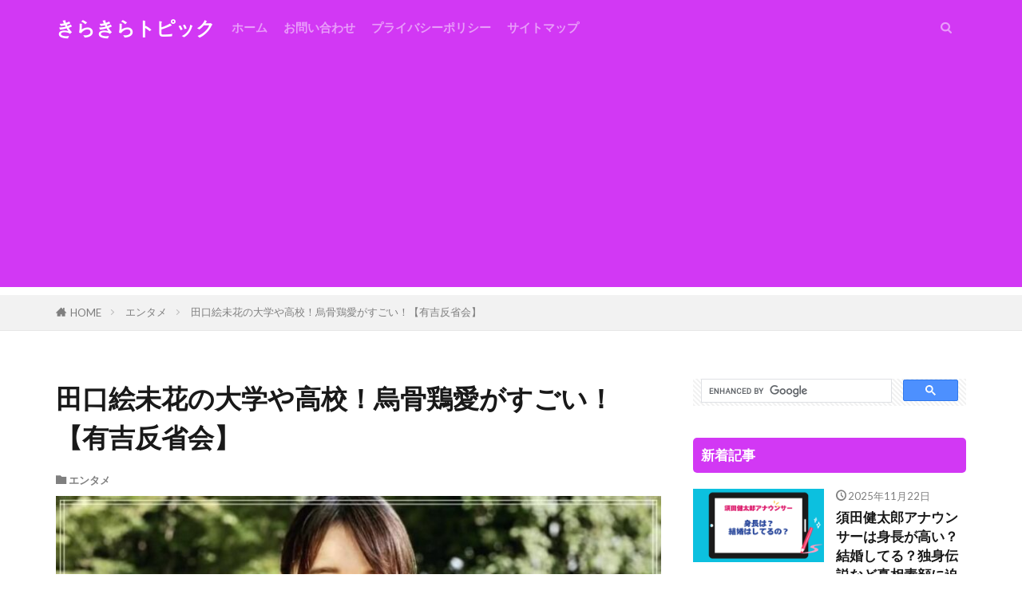

--- FILE ---
content_type: text/html; charset=UTF-8
request_url: https://kisaranfs.com/taguchiemika-daigaku
body_size: 19217
content:

<!DOCTYPE html>

<html lang="ja" prefix="og: http://ogp.me/ns#" class="t-html 
t-middle t-middle-pc">

<head prefix="og: http://ogp.me/ns# fb: http://ogp.me/ns/fb# article: http://ogp.me/ns/article#">
<meta charset="UTF-8">
<title>田口絵未花の大学や高校！烏骨鶏愛がすごすぎる！【有吉反省会】</title>
<meta name='robots' content='max-image-preview:large' />
	<style>img:is([sizes="auto" i], [sizes^="auto," i]) { contain-intrinsic-size: 3000px 1500px }</style>
	<!-- kisaranfs.com is managing ads with Advanced Ads 2.0.14 – https://wpadvancedads.com/ --><script id="kisar-ready">
			window.advanced_ads_ready=function(e,a){a=a||"complete";var d=function(e){return"interactive"===a?"loading"!==e:"complete"===e};d(document.readyState)?e():document.addEventListener("readystatechange",(function(a){d(a.target.readyState)&&e()}),{once:"interactive"===a})},window.advanced_ads_ready_queue=window.advanced_ads_ready_queue||[];		</script>
		<link rel='stylesheet' id='dashicons-css' href='https://kisaranfs.com/wp-includes/css/dashicons.min.css?ver=6.7.4' type='text/css' media='all' />
<link rel='stylesheet' id='thickbox-css' href='https://kisaranfs.com/wp-includes/js/thickbox/thickbox.css?ver=6.7.4' type='text/css' media='all' />
<link rel='stylesheet' id='wp-block-library-css' href='https://kisaranfs.com/wp-includes/css/dist/block-library/style.min.css?ver=6.7.4' type='text/css' media='all' />
<style id='classic-theme-styles-inline-css' type='text/css'>
/*! This file is auto-generated */
.wp-block-button__link{color:#fff;background-color:#32373c;border-radius:9999px;box-shadow:none;text-decoration:none;padding:calc(.667em + 2px) calc(1.333em + 2px);font-size:1.125em}.wp-block-file__button{background:#32373c;color:#fff;text-decoration:none}
</style>
<style id='global-styles-inline-css' type='text/css'>
:root{--wp--preset--aspect-ratio--square: 1;--wp--preset--aspect-ratio--4-3: 4/3;--wp--preset--aspect-ratio--3-4: 3/4;--wp--preset--aspect-ratio--3-2: 3/2;--wp--preset--aspect-ratio--2-3: 2/3;--wp--preset--aspect-ratio--16-9: 16/9;--wp--preset--aspect-ratio--9-16: 9/16;--wp--preset--color--black: #000000;--wp--preset--color--cyan-bluish-gray: #abb8c3;--wp--preset--color--white: #ffffff;--wp--preset--color--pale-pink: #f78da7;--wp--preset--color--vivid-red: #cf2e2e;--wp--preset--color--luminous-vivid-orange: #ff6900;--wp--preset--color--luminous-vivid-amber: #fcb900;--wp--preset--color--light-green-cyan: #7bdcb5;--wp--preset--color--vivid-green-cyan: #00d084;--wp--preset--color--pale-cyan-blue: #8ed1fc;--wp--preset--color--vivid-cyan-blue: #0693e3;--wp--preset--color--vivid-purple: #9b51e0;--wp--preset--gradient--vivid-cyan-blue-to-vivid-purple: linear-gradient(135deg,rgba(6,147,227,1) 0%,rgb(155,81,224) 100%);--wp--preset--gradient--light-green-cyan-to-vivid-green-cyan: linear-gradient(135deg,rgb(122,220,180) 0%,rgb(0,208,130) 100%);--wp--preset--gradient--luminous-vivid-amber-to-luminous-vivid-orange: linear-gradient(135deg,rgba(252,185,0,1) 0%,rgba(255,105,0,1) 100%);--wp--preset--gradient--luminous-vivid-orange-to-vivid-red: linear-gradient(135deg,rgba(255,105,0,1) 0%,rgb(207,46,46) 100%);--wp--preset--gradient--very-light-gray-to-cyan-bluish-gray: linear-gradient(135deg,rgb(238,238,238) 0%,rgb(169,184,195) 100%);--wp--preset--gradient--cool-to-warm-spectrum: linear-gradient(135deg,rgb(74,234,220) 0%,rgb(151,120,209) 20%,rgb(207,42,186) 40%,rgb(238,44,130) 60%,rgb(251,105,98) 80%,rgb(254,248,76) 100%);--wp--preset--gradient--blush-light-purple: linear-gradient(135deg,rgb(255,206,236) 0%,rgb(152,150,240) 100%);--wp--preset--gradient--blush-bordeaux: linear-gradient(135deg,rgb(254,205,165) 0%,rgb(254,45,45) 50%,rgb(107,0,62) 100%);--wp--preset--gradient--luminous-dusk: linear-gradient(135deg,rgb(255,203,112) 0%,rgb(199,81,192) 50%,rgb(65,88,208) 100%);--wp--preset--gradient--pale-ocean: linear-gradient(135deg,rgb(255,245,203) 0%,rgb(182,227,212) 50%,rgb(51,167,181) 100%);--wp--preset--gradient--electric-grass: linear-gradient(135deg,rgb(202,248,128) 0%,rgb(113,206,126) 100%);--wp--preset--gradient--midnight: linear-gradient(135deg,rgb(2,3,129) 0%,rgb(40,116,252) 100%);--wp--preset--font-size--small: 13px;--wp--preset--font-size--medium: 20px;--wp--preset--font-size--large: 36px;--wp--preset--font-size--x-large: 42px;--wp--preset--spacing--20: 0.44rem;--wp--preset--spacing--30: 0.67rem;--wp--preset--spacing--40: 1rem;--wp--preset--spacing--50: 1.5rem;--wp--preset--spacing--60: 2.25rem;--wp--preset--spacing--70: 3.38rem;--wp--preset--spacing--80: 5.06rem;--wp--preset--shadow--natural: 6px 6px 9px rgba(0, 0, 0, 0.2);--wp--preset--shadow--deep: 12px 12px 50px rgba(0, 0, 0, 0.4);--wp--preset--shadow--sharp: 6px 6px 0px rgba(0, 0, 0, 0.2);--wp--preset--shadow--outlined: 6px 6px 0px -3px rgba(255, 255, 255, 1), 6px 6px rgba(0, 0, 0, 1);--wp--preset--shadow--crisp: 6px 6px 0px rgba(0, 0, 0, 1);}:where(.is-layout-flex){gap: 0.5em;}:where(.is-layout-grid){gap: 0.5em;}body .is-layout-flex{display: flex;}.is-layout-flex{flex-wrap: wrap;align-items: center;}.is-layout-flex > :is(*, div){margin: 0;}body .is-layout-grid{display: grid;}.is-layout-grid > :is(*, div){margin: 0;}:where(.wp-block-columns.is-layout-flex){gap: 2em;}:where(.wp-block-columns.is-layout-grid){gap: 2em;}:where(.wp-block-post-template.is-layout-flex){gap: 1.25em;}:where(.wp-block-post-template.is-layout-grid){gap: 1.25em;}.has-black-color{color: var(--wp--preset--color--black) !important;}.has-cyan-bluish-gray-color{color: var(--wp--preset--color--cyan-bluish-gray) !important;}.has-white-color{color: var(--wp--preset--color--white) !important;}.has-pale-pink-color{color: var(--wp--preset--color--pale-pink) !important;}.has-vivid-red-color{color: var(--wp--preset--color--vivid-red) !important;}.has-luminous-vivid-orange-color{color: var(--wp--preset--color--luminous-vivid-orange) !important;}.has-luminous-vivid-amber-color{color: var(--wp--preset--color--luminous-vivid-amber) !important;}.has-light-green-cyan-color{color: var(--wp--preset--color--light-green-cyan) !important;}.has-vivid-green-cyan-color{color: var(--wp--preset--color--vivid-green-cyan) !important;}.has-pale-cyan-blue-color{color: var(--wp--preset--color--pale-cyan-blue) !important;}.has-vivid-cyan-blue-color{color: var(--wp--preset--color--vivid-cyan-blue) !important;}.has-vivid-purple-color{color: var(--wp--preset--color--vivid-purple) !important;}.has-black-background-color{background-color: var(--wp--preset--color--black) !important;}.has-cyan-bluish-gray-background-color{background-color: var(--wp--preset--color--cyan-bluish-gray) !important;}.has-white-background-color{background-color: var(--wp--preset--color--white) !important;}.has-pale-pink-background-color{background-color: var(--wp--preset--color--pale-pink) !important;}.has-vivid-red-background-color{background-color: var(--wp--preset--color--vivid-red) !important;}.has-luminous-vivid-orange-background-color{background-color: var(--wp--preset--color--luminous-vivid-orange) !important;}.has-luminous-vivid-amber-background-color{background-color: var(--wp--preset--color--luminous-vivid-amber) !important;}.has-light-green-cyan-background-color{background-color: var(--wp--preset--color--light-green-cyan) !important;}.has-vivid-green-cyan-background-color{background-color: var(--wp--preset--color--vivid-green-cyan) !important;}.has-pale-cyan-blue-background-color{background-color: var(--wp--preset--color--pale-cyan-blue) !important;}.has-vivid-cyan-blue-background-color{background-color: var(--wp--preset--color--vivid-cyan-blue) !important;}.has-vivid-purple-background-color{background-color: var(--wp--preset--color--vivid-purple) !important;}.has-black-border-color{border-color: var(--wp--preset--color--black) !important;}.has-cyan-bluish-gray-border-color{border-color: var(--wp--preset--color--cyan-bluish-gray) !important;}.has-white-border-color{border-color: var(--wp--preset--color--white) !important;}.has-pale-pink-border-color{border-color: var(--wp--preset--color--pale-pink) !important;}.has-vivid-red-border-color{border-color: var(--wp--preset--color--vivid-red) !important;}.has-luminous-vivid-orange-border-color{border-color: var(--wp--preset--color--luminous-vivid-orange) !important;}.has-luminous-vivid-amber-border-color{border-color: var(--wp--preset--color--luminous-vivid-amber) !important;}.has-light-green-cyan-border-color{border-color: var(--wp--preset--color--light-green-cyan) !important;}.has-vivid-green-cyan-border-color{border-color: var(--wp--preset--color--vivid-green-cyan) !important;}.has-pale-cyan-blue-border-color{border-color: var(--wp--preset--color--pale-cyan-blue) !important;}.has-vivid-cyan-blue-border-color{border-color: var(--wp--preset--color--vivid-cyan-blue) !important;}.has-vivid-purple-border-color{border-color: var(--wp--preset--color--vivid-purple) !important;}.has-vivid-cyan-blue-to-vivid-purple-gradient-background{background: var(--wp--preset--gradient--vivid-cyan-blue-to-vivid-purple) !important;}.has-light-green-cyan-to-vivid-green-cyan-gradient-background{background: var(--wp--preset--gradient--light-green-cyan-to-vivid-green-cyan) !important;}.has-luminous-vivid-amber-to-luminous-vivid-orange-gradient-background{background: var(--wp--preset--gradient--luminous-vivid-amber-to-luminous-vivid-orange) !important;}.has-luminous-vivid-orange-to-vivid-red-gradient-background{background: var(--wp--preset--gradient--luminous-vivid-orange-to-vivid-red) !important;}.has-very-light-gray-to-cyan-bluish-gray-gradient-background{background: var(--wp--preset--gradient--very-light-gray-to-cyan-bluish-gray) !important;}.has-cool-to-warm-spectrum-gradient-background{background: var(--wp--preset--gradient--cool-to-warm-spectrum) !important;}.has-blush-light-purple-gradient-background{background: var(--wp--preset--gradient--blush-light-purple) !important;}.has-blush-bordeaux-gradient-background{background: var(--wp--preset--gradient--blush-bordeaux) !important;}.has-luminous-dusk-gradient-background{background: var(--wp--preset--gradient--luminous-dusk) !important;}.has-pale-ocean-gradient-background{background: var(--wp--preset--gradient--pale-ocean) !important;}.has-electric-grass-gradient-background{background: var(--wp--preset--gradient--electric-grass) !important;}.has-midnight-gradient-background{background: var(--wp--preset--gradient--midnight) !important;}.has-small-font-size{font-size: var(--wp--preset--font-size--small) !important;}.has-medium-font-size{font-size: var(--wp--preset--font-size--medium) !important;}.has-large-font-size{font-size: var(--wp--preset--font-size--large) !important;}.has-x-large-font-size{font-size: var(--wp--preset--font-size--x-large) !important;}
:where(.wp-block-post-template.is-layout-flex){gap: 1.25em;}:where(.wp-block-post-template.is-layout-grid){gap: 1.25em;}
:where(.wp-block-columns.is-layout-flex){gap: 2em;}:where(.wp-block-columns.is-layout-grid){gap: 2em;}
:root :where(.wp-block-pullquote){font-size: 1.5em;line-height: 1.6;}
</style>
<link rel='stylesheet' id='ppress-frontend-css' href='https://kisaranfs.com/wp-content/plugins/wp-user-avatar/assets/css/frontend.min.css?ver=4.16.7' type='text/css' media='all' />
<link rel='stylesheet' id='ppress-flatpickr-css' href='https://kisaranfs.com/wp-content/plugins/wp-user-avatar/assets/flatpickr/flatpickr.min.css?ver=4.16.7' type='text/css' media='all' />
<link rel='stylesheet' id='ppress-select2-css' href='https://kisaranfs.com/wp-content/plugins/wp-user-avatar/assets/select2/select2.min.css?ver=6.7.4' type='text/css' media='all' />
<script type="text/javascript" src="https://kisaranfs.com/wp-includes/js/jquery/jquery.min.js?ver=3.7.1" id="jquery-core-js"></script>
<script type="text/javascript" src="https://kisaranfs.com/wp-includes/js/jquery/jquery-migrate.min.js?ver=3.4.1" id="jquery-migrate-js"></script>
<script type="text/javascript" src="https://kisaranfs.com/wp-content/plugins/wp-user-avatar/assets/flatpickr/flatpickr.min.js?ver=4.16.7" id="ppress-flatpickr-js"></script>
<script type="text/javascript" src="https://kisaranfs.com/wp-content/plugins/wp-user-avatar/assets/select2/select2.min.js?ver=4.16.7" id="ppress-select2-js"></script>
<link rel="https://api.w.org/" href="https://kisaranfs.com/wp-json/" /><link rel="alternate" title="JSON" type="application/json" href="https://kisaranfs.com/wp-json/wp/v2/posts/1174" /><link rel="alternate" title="oEmbed (JSON)" type="application/json+oembed" href="https://kisaranfs.com/wp-json/oembed/1.0/embed?url=https%3A%2F%2Fkisaranfs.com%2Ftaguchiemika-daigaku" />
<link rel="alternate" title="oEmbed (XML)" type="text/xml+oembed" href="https://kisaranfs.com/wp-json/oembed/1.0/embed?url=https%3A%2F%2Fkisaranfs.com%2Ftaguchiemika-daigaku&#038;format=xml" />
<link class="css-async" rel href="https://kisaranfs.com/wp-content/themes/the-thor/css/icon.min.css">
<link class="css-async" rel href="https://fonts.googleapis.com/css?family=Lato:100,300,400,700,900">
<link class="css-async" rel href="https://fonts.googleapis.com/css?family=Fjalla+One">
<link class="css-async" rel href="https://fonts.googleapis.com/css?family=Noto+Sans+JP:100,200,300,400,500,600,700,800,900">
<link rel="stylesheet" href="https://kisaranfs.com/wp-content/themes/the-thor/style.min.css">
<link class="css-async" rel href="https://kisaranfs.com/wp-content/themes/the-thor-child/style-user.css?1618717444">
<link rel="manifest" href="https://kisaranfs.com/wp-content/themes/the-thor/js/manifest.json">
<link rel="canonical" href="https://kisaranfs.com/taguchiemika-daigaku" />
<script src="https://ajax.googleapis.com/ajax/libs/jquery/1.12.4/jquery.min.js"></script>
<meta http-equiv="X-UA-Compatible" content="IE=edge">
<meta name="viewport" content="width=device-width, initial-scale=1, viewport-fit=cover"/>
<style>
.widget.widget_nav_menu ul.menu{border-color: rgba(210,56,244,0.15);}.widget.widget_nav_menu ul.menu li{border-color: rgba(210,56,244,0.75);}.widget.widget_nav_menu ul.menu .sub-menu li{border-color: rgba(210,56,244,0.15);}.widget.widget_nav_menu ul.menu .sub-menu li .sub-menu li:first-child{border-color: rgba(210,56,244,0.15);}.widget.widget_nav_menu ul.menu li a:hover{background-color: rgba(210,56,244,0.75);}.widget.widget_nav_menu ul.menu .current-menu-item > a{background-color: rgba(210,56,244,0.75);}.widget.widget_nav_menu ul.menu li .sub-menu li a:before {color:#d238f4;}.widget.widget_nav_menu ul.menu li a{background-color:#d238f4;}.widget.widget_nav_menu ul.menu .sub-menu a:hover{color:#d238f4;}.widget.widget_nav_menu ul.menu .sub-menu .current-menu-item a{color:#d238f4;}.widget.widget_categories ul{border-color: rgba(210,56,244,0.15);}.widget.widget_categories ul li{border-color: rgba(210,56,244,0.75);}.widget.widget_categories ul .children li{border-color: rgba(210,56,244,0.15);}.widget.widget_categories ul .children li .children li:first-child{border-color: rgba(210,56,244,0.15);}.widget.widget_categories ul li a:hover{background-color: rgba(210,56,244,0.75);}.widget.widget_categories ul .current-menu-item > a{background-color: rgba(210,56,244,0.75);}.widget.widget_categories ul li .children li a:before {color:#d238f4;}.widget.widget_categories ul li a{background-color:#d238f4;}.widget.widget_categories ul .children a:hover{color:#d238f4;}.widget.widget_categories ul .children .current-menu-item a{color:#d238f4;}.widgetSearch__input:hover{border-color:#d238f4;}.widgetCatTitle{background-color:#d238f4;}.widgetCatTitle__inner{background-color:#d238f4;}.widgetSearch__submit:hover{background-color:#d238f4;}.widgetProfile__sns{background-color:#d238f4;}.widget.widget_calendar .calendar_wrap tbody a:hover{background-color:#d238f4;}.widget ul li a:hover{color:#d238f4;}.widget.widget_rss .rsswidget:hover{color:#d238f4;}.widget.widget_tag_cloud a:hover{background-color:#d238f4;}.widget select:hover{border-color:#d238f4;}.widgetSearch__checkLabel:hover:after{border-color:#d238f4;}.widgetSearch__check:checked .widgetSearch__checkLabel:before, .widgetSearch__check:checked + .widgetSearch__checkLabel:before{border-color:#d238f4;}.widgetTab__item.current{border-top-color:#d238f4;}.widgetTab__item:hover{border-top-color:#d238f4;}.searchHead__title{background-color:#d238f4;}.searchHead__submit:hover{color:#d238f4;}.menuBtn__close:hover{color:#d238f4;}.menuBtn__link:hover{color:#d238f4;}@media only screen and (min-width: 992px){.menuBtn__link {background-color:#d238f4;}}.t-headerCenter .menuBtn__link:hover{color:#d238f4;}.searchBtn__close:hover{color:#d238f4;}.searchBtn__link:hover{color:#d238f4;}.breadcrumb__item a:hover{color:#d238f4;}.pager__item{color:#d238f4;}.pager__item:hover, .pager__item-current{background-color:#d238f4; color:#fff;}.page-numbers{color:#d238f4;}.page-numbers:hover, .page-numbers.current{background-color:#d238f4; color:#fff;}.pagePager__item{color:#d238f4;}.pagePager__item:hover, .pagePager__item-current{background-color:#d238f4; color:#fff;}.heading a:hover{color:#d238f4;}.eyecatch__cat{background-color:#d238f4;}.the__category{background-color:#d238f4;}.dateList__item a:hover{color:#d238f4;}.controllerFooter__item:last-child{background-color:#d238f4;}.controllerFooter__close{background-color:#d238f4;}.bottomFooter__topBtn{background-color:#d238f4;}.mask-color{background-color:#d238f4;}.mask-colorgray{background-color:#d238f4;}.pickup3__item{background-color:#d238f4;}.categoryBox__title{color:#d238f4;}.comments__list .comment-meta{background-color:#d238f4;}.comment-respond .submit{background-color:#d238f4;}.prevNext__pop{background-color:#d238f4;}.swiper-pagination-bullet-active{background-color:#d238f4;}.swiper-slider .swiper-button-next, .swiper-slider .swiper-container-rtl .swiper-button-prev, .swiper-slider .swiper-button-prev, .swiper-slider .swiper-container-rtl .swiper-button-next	{background-color:#d238f4;}body{background:#ffffff;}.t-headerColor .l-header{background-color:#d238f4;}.t-headerColor .globalNavi::before{background: -webkit-gradient(linear,left top,right top,color-stop(0%,rgba(255,255,255,0)),color-stop(100%,#d238f4));}.t-headerColor .subNavi__link-pickup:hover{color:#d238f4;}.snsFooter{background-color:#d238f4}.widget-main .heading.heading-widget{background-color:#d238f4}.widget-main .heading.heading-widgetsimple{background-color:#d238f4}.widget-main .heading.heading-widgetsimplewide{background-color:#d238f4}.widget-main .heading.heading-widgetwide{background-color:#d238f4}.widget-main .heading.heading-widgetbottom:before{border-color:#d238f4}.widget-main .heading.heading-widgetborder{border-color:#d238f4}.widget-main .heading.heading-widgetborder::before,.widget-main .heading.heading-widgetborder::after{background-color:#d238f4}.widget-side .heading.heading-widget{background-color:#d238f4}.widget-side .heading.heading-widgetsimple{background-color:#d238f4}.widget-side .heading.heading-widgetsimplewide{background-color:#d238f4}.widget-side .heading.heading-widgetwide{background-color:#d238f4}.widget-side .heading.heading-widgetbottom:before{border-color:#d238f4}.widget-side .heading.heading-widgetborder{border-color:#d238f4}.widget-side .heading.heading-widgetborder::before,.widget-side .heading.heading-widgetborder::after{background-color:#d238f4}.widget-foot .heading.heading-widget{background-color:#d238f4}.widget-foot .heading.heading-widgetsimple{background-color:#d238f4}.widget-foot .heading.heading-widgetsimplewide{background-color:#d238f4}.widget-foot .heading.heading-widgetwide{background-color:#d238f4}.widget-foot .heading.heading-widgetbottom:before{border-color:#d238f4}.widget-foot .heading.heading-widgetborder{border-color:#d238f4}.widget-foot .heading.heading-widgetborder::before,.widget-foot .heading.heading-widgetborder::after{background-color:#d238f4}.widget-menu .heading.heading-widget{background-color:#d238f4}.widget-menu .heading.heading-widgetsimple{background-color:#d238f4}.widget-menu .heading.heading-widgetsimplewide{background-color:#d238f4}.widget-menu .heading.heading-widgetwide{background-color:#d238f4}.widget-menu .heading.heading-widgetbottom:before{border-color:#d238f4}.widget-menu .heading.heading-widgetborder{border-color:#d238f4}.widget-menu .heading.heading-widgetborder::before,.widget-menu .heading.heading-widgetborder::after{background-color:#d238f4}.swiper-slider{height: 300px;}@media only screen and (min-width: 768px){.swiper-slider {height: 600px;}}.swiper-slide3.mask.mask-colorgray{background-color:#6195a8}.rankingBox__bg{background-color:#d238f4}.commonCtr__bg.mask.mask-color{background-color:#d238f4}.the__ribbon{background-color:#c65151}.the__ribbon:after{border-left-color:#c65151; border-right-color:#c65151}.eyecatch__link.eyecatch__link-mask:hover::after{content: "[ DETAIL ]";}.eyecatch__link.eyecatch__link-maskzoom:hover::after{content: "[ DETAIL ]";}.eyecatch__link.eyecatch__link-maskzoomrotate:hover::after{content: "[ DETAIL ]";}.content .balloon .balloon__img-left div {background-image:url("https://kisaranfs.com/wp-content/uploads/2021/04/aya-profile.jpg");}.content .afTagBox__btnDetail{background-color:#d238f4;}.widget .widgetAfTag__btnDetail{background-color:#d238f4;}.content .afTagBox__btnAf{background-color:#d238f4;}.widget .widgetAfTag__btnAf{background-color:#d238f4;}.content a{color:#1e73be;}.phrase a{color:#1e73be;}.content .sitemap li a:hover{color:#1e73be;}.content h2 a:hover,.content h3 a:hover,.content h4 a:hover,.content h5 a:hover{color:#1e73be;}.content ul.menu li a:hover{color:#1e73be;}.content .es-LiconBox:before{background-color:#a83f3f;}.content .es-LiconCircle:before{background-color:#a83f3f;}.content .es-BTiconBox:before{background-color:#a83f3f;}.content .es-BTiconCircle:before{background-color:#a83f3f;}.content .es-BiconObi{border-color:#a83f3f;}.content .es-BiconCorner:before{background-color:#a83f3f;}.content .es-BiconCircle:before{background-color:#a83f3f;}.content .es-BmarkHatena::before{background-color:#005293;}.content .es-BmarkExcl::before{background-color:#b60105;}.content .es-BmarkQ::before{background-color:#005293;}.content .es-BmarkQ::after{border-top-color:#005293;}.content .es-BmarkA::before{color:#b60105;}.content .es-BsubTradi::before{color:#ffffff;background-color:#b60105;border-color:#b60105;}.btn__link-primary{color:#ffffff; background-color:#bf416f;}.content .btn__link-primary{color:#ffffff; background-color:#bf416f;}.searchBtn__contentInner .btn__link-search{color:#ffffff; background-color:#bf416f;}.btn__link-secondary{color:#ffffff; background-color:#bf416f;}.content .btn__link-secondary{color:#ffffff; background-color:#bf416f;}.btn__link-search{color:#ffffff; background-color:#bf416f;}.btn__link-normal{color:#bf416f;}.content .btn__link-normal{color:#bf416f;}.btn__link-normal:hover{background-color:#bf416f;}.content .btn__link-normal:hover{background-color:#bf416f;}.comments__list .comment-reply-link{color:#bf416f;}.comments__list .comment-reply-link:hover{background-color:#bf416f;}@media only screen and (min-width: 992px){.subNavi__link-pickup{color:#bf416f;}}@media only screen and (min-width: 992px){.subNavi__link-pickup:hover{background-color:#bf416f;}}.partsH2-25 h2{color:#ffffff; background-color:#e835d6;}.partsH2-25 h2::after{border-top-color:#e835d6;}.partsH3-1 h3{color:#000000; border-color:#e835d6;}.partsH4-71 h4{color:#000000;}.partsH4-71 h4::after{border-color:#e835d6;}.content h5{color:#191919}.content ul > li::before{color:#a83f3f;}.content ul{color:#191919;}.content ol > li::before{color:#a83f3f; border-color:#a83f3f;}.content ol > li > ol > li::before{background-color:#a83f3f; border-color:#a83f3f;}.content ol > li > ol > li > ol > li::before{color:#a83f3f; border-color:#a83f3f;}.content ol{color:#191919;}.content .balloon .balloon__text{color:#191919; background-color:#f2f2f2;}.content .balloon .balloon__text-left:before{border-left-color:#f2f2f2;}.content .balloon .balloon__text-right:before{border-right-color:#f2f2f2;}.content .balloon-boder .balloon__text{color:#191919; background-color:#ffffff;  border-color:#d8d8d8;}.content .balloon-boder .balloon__text-left:before{border-left-color:#d8d8d8;}.content .balloon-boder .balloon__text-left:after{border-left-color:#ffffff;}.content .balloon-boder .balloon__text-right:before{border-right-color:#d8d8d8;}.content .balloon-boder .balloon__text-right:after{border-right-color:#ffffff;}.content blockquote{color:#191919; background-color:#f2f2f2;}.content blockquote::before{color:#d8d8d8;}.content table{color:#191919; border-top-color:#E5E5E5; border-left-color:#E5E5E5;}.content table th{background:#7f7f7f; color:#ffffff; ;border-right-color:#E5E5E5; border-bottom-color:#E5E5E5;}.content table td{background:#ffffff; ;border-right-color:#E5E5E5; border-bottom-color:#E5E5E5;}.content table tr:nth-child(odd) td{background-color:#f2f2f2;}
</style>
		<style type="text/css" id="wp-custom-css">
			/*カードレイアウト*/
#viewCard:checked~.archive .archive__contents .phrase {display: none;}

/*ノーマルレイアウト*/
#viewNormal:checked~.archive .archive__contents .phrase {display: none;}

/*ワイドレイアウト*/
#viewWide:checked~.archive .archive__contents .phrase {display: none;}		</style>
		<!– Global site tag (gtag.js) – Google Analytics –>
<script async src='https://www.googletagmanager.com/gtag/js?id=UA-118374880-1'></script>
<script>
    window.dataLayer = window.dataLayer || [];
    function gtag(){dataLayer.push(arguments);}
    gtag('js', new Date());
    gtag('config', 'UA-118374880-1');
    
</script>
<!– /Global site tag (gtag.js) – Google Analytics –>
<meta name="description" content="田口絵未花（たぐちえみか）さんが有吉反省会に出演されます。今回は、田口絵未花（たぐちえみか）の出身高校や大学や、烏骨鶏愛がすごすぎる件についてまとめました。">
<meta property="og:site_name" content="きらきらトピック" />
<meta property="og:type" content="article" />
<meta property="og:title" content="田口絵未花の大学や高校！烏骨鶏愛がすごい！【有吉反省会】" />
<meta property="og:description" content="田口絵未花（たぐちえみか）さんが有吉反省会に出演されます。今回は、田口絵未花（たぐちえみか）の出身高校や大学や、烏骨鶏愛がすごすぎる件についてまとめました。" />
<meta property="og:url" content="https://kisaranfs.com/taguchiemika-daigaku" />
<meta property="og:image" content="https://kisaranfs.com/wp-content/uploads/2021/05/taguchiemika-768x432.jpg" />
<meta name="twitter:card" content="summary_large_image" />
<meta name="twitter:site" content="@" />

<script data-ad-client="ca-pub-4555079982344801" async src="https://pagead2.googlesyndication.com/pagead/js/adsbygoogle.js"></script>
<script async custom-element="amp-ad" src="https://cdn.ampproject.org/v0/amp-ad-0.1.js"></script>
</head>
<body class=" t-logoSp25 t-logoPc50 t-naviNoneSp t-headerColor aa-prefix-kisar-" id="top">
    <header class="l-header"> <div class="container container-header"><p class="siteTitle"><a class="siteTitle__link" href="https://kisaranfs.com">きらきらトピック  </a></p><nav class="globalNavi u-none-sp"><div class="globalNavi__inner"><ul class="globalNavi__list"><li id="menu-item-2392" class="menu-item menu-item-type-custom menu-item-object-custom menu-item-home menu-item-2392"><a href="https://kisaranfs.com">ホーム</a></li><li id="menu-item-2393" class="menu-item menu-item-type-post_type menu-item-object-page menu-item-2393"><a href="https://kisaranfs.com/contact-form">お問い合わせ</a></li><li id="menu-item-2394" class="menu-item menu-item-type-post_type menu-item-object-page menu-item-privacy-policy menu-item-2394"><a rel="privacy-policy" href="https://kisaranfs.com/privacy-policy">プライバシーポリシー</a></li><li id="menu-item-2395" class="menu-item menu-item-type-post_type menu-item-object-page menu-item-2395"><a href="https://kisaranfs.com/sitemap">サイトマップ</a></li></ul></div></nav><div class="searchBtn searchBtn-right searchBtn-zero ">  <input class="searchBtn__checkbox" id="searchBtn-checkbox" type="checkbox">  <label class="searchBtn__link searchBtn__link-text icon-search" for="searchBtn-checkbox"></label>  <label class="searchBtn__unshown" for="searchBtn-checkbox"></label>  <div class="searchBtn__content"> <div class="searchBtn__scroll"><label class="searchBtn__close" for="searchBtn-checkbox"><i class="icon-close"></i>CLOSE</label><div class="searchBtn__contentInner">  <aside class="widget">  <div class="widgetSearch"> <form method="get" action="https://kisaranfs.com" target="_top">  <div class="widgetSearch__contents"> <h3 class="heading heading-tertiary">キーワード</h3> <input class="widgetSearch__input widgetSearch__input-max" type="text" name="s" placeholder="キーワードを入力" value=""></div>  <div class="widgetSearch__contents"> <h3 class="heading heading-tertiary">カテゴリー</h3><select  name='cat' id='cat_697c77e107cb9' class='widgetSearch__select'><option value=''>カテゴリーを選択</option><option class="level-0" value="1">未分類</option><option class="level-0" value="21">エンタメ</option><option class="level-0" value="42">グルメ</option><option class="level-0" value="73">ドラマ</option><option class="level-0" value="111">話題の人物</option><option class="level-0" value="242">オリンピック</option><option class="level-0" value="294">K-POP</option><option class="level-0" value="302">お笑い</option><option class="level-0" value="305">スポーツ</option><option class="level-0" value="338">韓流</option><option class="level-0" value="354">ガールズグループ</option></select>  </div> <div class="btn btn-search"> <button class="btn__link btn__link-search" type="submit" value="search">検索</button>  </div></form>  </div></aside></div> </div>  </div></div> </div>  </header>      <div class="l-headerBottom">  </div>   <div class="wider"> <div class="breadcrumb"><ul class="breadcrumb__list container"><li class="breadcrumb__item icon-home"><a href="https://kisaranfs.com">HOME</a></li><li class="breadcrumb__item"><a href="https://kisaranfs.com/category/entertainment">エンタメ</a></li><li class="breadcrumb__item breadcrumb__item-current"><a href="https://kisaranfs.com/taguchiemika-daigaku">田口絵未花の大学や高校！烏骨鶏愛がすごい！【有吉反省会】</a></li></ul></div>  </div>    <div class="l-wrapper">   <main class="l-main"><div class="dividerBottom">  <h1 class="heading heading-primary">田口絵未花の大学や高校！烏骨鶏愛がすごい！【有吉反省会】</h1>  <ul class="dateList dateList-main">  <li class="dateList__item icon-folder"><a href="https://kisaranfs.com/category/entertainment" rel="category tag">エンタメ</a></li></ul> <div class="eyecatch eyecatch-main">  <span class="eyecatch__link"> <img width="768" height="432" src="https://kisaranfs.com/wp-content/themes/the-thor/img/dummy.gif" data-layzr="https://kisaranfs.com/wp-content/uploads/2021/05/taguchiemika-768x432.jpg" class="attachment-icatch768 size-icatch768 wp-post-image" alt="田口絵未花　高校大学" decoding="async" fetchpriority="high" />  </span>  </div>  <div class="dividerBottom">  <aside class="widget widget-main  kisar-widget"><script async src="https://pagead2.googlesyndication.com/pagead/js/adsbygoogle.js"></script><ins class="adsbygoogle"  style="display:block; text-align:center;"  data-ad-layout="in-article"  data-ad-format="auto"  data-ad-client="ca-pub-4555079982344801"  data-ad-slot="5951684469"></ins><script>  (adsbygoogle = window.adsbygoogle || []).push({});</script></aside>  </div>      <div class="postContents"> <section class="content partsH2-25 partsH3-1 partsH4-71"><p>みなさん、こんにちは。</p><p>きらきらトピックのayaです。</p><p>2021年5月29 日放送の「<span style="color: #ff6600;">有吉反省会</span>」に田口絵未花さんが出演されます。</p><p><span style="color: #ff00ff;">田口絵未花（たぐちえみか）</span>さんはZIP-FMの番組パーソナリティを務めたフリーアナウンサー。</p><p>出身大学や高校、プロフィールが気になりますね</p><p>烏骨鶏愛がすごすぎるとか？？</p><p>どういうことなんでしょう・・・？？？</p><div class="balloon"><figure class="balloon__img balloon__img-left"><div></div><figcaption class="balloon__name">aya</figcaption></figure><div class="balloon__text balloon__text-right">この記事はこんな方におすすめ！<br />田口絵未花の出身高校や大学が気になる！<br />田口絵未花の烏骨鶏愛が気になる！</div></div><p>このページでは<strong>田口絵未花（たぐちえみか）</strong>の出身<strong>高校</strong>や<strong>大学</strong>、<strong>烏骨鶏愛がすごすぎる件</strong>についてまとめています。</p><div class="sitecard"><div class="sitecard__subtitle">関連記事</div><div class="sitecard__contents"><div class="heading heading-secondary"><a href="https://kisaranfs.com/motsu-nenrei" target="_self">motsu(モツ)の年齢は「永遠の18歳」だけど実年齢が判明！？【有吉反省会】</a></div><p class="phrase phrase-tertiary">みなさん、こんにちは！有吉反省会にmotsu(モツ）さんが登場します。motsuさんはラップやアニソン、作詞・作曲やラップなど幅広く音楽活動をされているミュージシャンです。妖怪ウォッチのオープニングテーマ「ゲラゲラポ[…]</p></div><div class="eyecatch eyecatch-11"><a class="eyecatch__link eyecatch__link-maskzoomrotate" href="https://kisaranfs.com/motsu-nenrei" target="_self"><img decoding="async" width="375" height="211" src="https://kisaranfs.com/wp-content/themes/the-thor/img/dummy.gif" data-layzr="https://kisaranfs.com/wp-content/uploads/2021/09/motsu-nenrei-375x211.jpg" class="attachment-icatch375 size-icatch375 wp-post-image" alt="" /></a></div></div><center>Sponsored Link<br></center><script async src="https://pagead2.googlesyndication.com/pagead/js/adsbygoogle.js"></script><ins class="adsbygoogle"  style="display:block"  data-ad-client="ca-pub-4555079982344801"  data-ad-slot="6755380382"  data-ad-format="auto"  data-full-width-responsive="true"></ins><script>  (adsbygoogle = window.adsbygoogle || []).push({});</script><amp-ad width="100vw" height="320"  type="adsense"  data-ad-client="ca-pub-4555079982344801"  data-ad-slot="6755380382"  data-auto-format="rspv"  data-full-width="">  <div overflow=""></div></amp-ad><div class="outline"><span class="outline__title">目次</span><input class="outline__toggle" id="outline__toggle" type="checkbox" ><label class="outline__switch" for="outline__toggle"></label><ul class="outline__list outline__list-2"><li class="outline__item"><a class="outline__link" href="#outline_1__1"><span class="outline__number">1</span> 田口絵未花の出身高校や大学はどこ？</a></li><li class="outline__item"><a class="outline__link" href="#outline_1__2"><span class="outline__number">2</span> 田口絵未花（たぐちえみか）の烏骨鶏愛がすごい！</a></li><li class="outline__item"><a class="outline__link" href="#outline_1__3"><span class="outline__number">3</span> 田口絵未花の大学や高校！烏骨鶏愛がすごい！【有吉反省会】まとめ</a></li></ul></div><h2 id="outline_1__1">田口絵未花の出身高校や大学はどこ？</h2><p><span style="color: #ff00ff;">田口絵未花（たぐちえみか）</span>さんの出身高校や大学を調べました。</p><p><span style="color: #ff00ff;">田口絵未花（たぐちえみか）</span>さんの高校は神戸高校だと言われています。</p><p>神戸高校だけど、兵庫県神戸市の高校ではなくて、三重県にある<span class="marker-halfPink">三重県立神戸高等学校</span>という高校だと思われます。</p><p>田口さんの出身は三重県津市なので、<span style="color: #0000ff;">三重神戸県立高等学校</span>の可能性が高いですね。</p><div class="ep-box es-BpaperRight es-grid bgc-VPsky"><span style="color: #0000ff;">三重県立神戸高等学校</span><br />〒513-0801<br />三重県鈴鹿市神戸四丁目1-80</div><p>三重県立神戸高等学校の偏差値は56~63です。</p><p>どちらの大学に行かれたのかも気になりますね。</p><p><span class="marker-halfPink"><span style="color: #ff00ff;">田口絵未花（たぐちえみか）</span>さんの出身大学は<span style="color: #0000ff;">椙山女学園大学人間関係学部心理学科</span>です。</span></p><div class="ep-box es-BpaperRight es-grid bgc-VPsky">椙山女学園大学日進キャンパス<br />〒470-0163　愛知県日進市竹の山3丁目2005番地</div><p>椙山女学園は愛知県名古屋市千種区に星ヶ丘キャンパス、日進市に日進キャンパスがあり、田口絵未花（たぐちえみか）さんが専攻した人間関係学部は日進市に位置する<span class="marker-halfPink">日進キャンパス</span>です。</p><p>人間関係学部の心理学科は人間関係の問題を心理学的に理解し共感できるよう知識や技術を身につける学科です。具体的な事例を用いて、心や自分、家族や社会などにかんする問題を心理学の視点と人間関係学的視点で学んでいます。</p><p>ものごとをあらゆる方向から見るちから（観察力）とか身につきそうですね。</p><p>大学時代で学んだことがフリーアナウンサーという職業に役に立ちそうですね。</p><center>Sponsored Link<br></center><script async src="https://pagead2.googlesyndication.com/pagead/js/adsbygoogle.js"></script><ins class="adsbygoogle"  style="display:block"  data-ad-client="ca-pub-4555079982344801"  data-ad-slot="2544672635"  data-ad-format="rectangle"  data-full-width-responsive="true"></ins><script>  (adsbygoogle = window.adsbygoogle || []).push({});</script><amp-ad width="100vw" height="320"  type="adsense"  data-ad-client="ca-pub-4555079982344801"  data-ad-slot="2544672635"  data-auto-format="rspv"  data-full-width="">  <div overflow=""></div></amp-ad><h2 id="outline_1__2">田口絵未花（たぐちえみか）の烏骨鶏愛がすごい！</h2><p><span style="color: #ff00ff;">田口絵未花（たぐちえみか）</span>さんは烏骨鶏が好きすぎて、家で２羽の烏骨鶏と生活をしているそうです。</p><p><span style="color: #ff00ff;">田口絵未花（たぐちえみか）</span>さんは以前、テレビ番組「いいねの森」にも烏骨鶏好きで出演していました。</p><p>そして、フリーアナウンサーの仕事以外に「うこっかーず」というコミックバンドでお笑い活動をしているそうです。</p><p>もちろん、うこっかーずのメンバーは田口絵未花（たぐちえみか）さんとラジオ番組で知り合ったシンディさんとの<span style="color: #0000ff;">烏骨鶏トム・ジュリー</span>です。</p><p>なんと、トムとジュリーは千昌夫さんから託されたようです。</p><p>田口さんはとてもこの２羽の烏骨鶏のことを可愛がっているようで、インスタグラムにはたくさんのトムとジュリーの写真が載っています。</p><blockquote class="instagram-media" style="background: #FFF; border: 0; border-radius: 3px; box-shadow: 0 0 1px 0 rgba(0,0,0,0.5),0 1px 10px 0 rgba(0,0,0,0.15); margin: 1px; max-width: 540px; min-width: 326px; padding: 0; width: calc(100% - 2px);" data-instgrm-permalink="https://www.instagram.com/p/CNApN6VnUPu/?utm_source=ig_embed&amp;utm_campaign=loading" data-instgrm-version="13"><div style="padding: 16px;"><p>&nbsp;</p><div style="display: flex; flex-direction: row; align-items: center;"><div style="background-color: #f4f4f4; border-radius: 50%; flex-grow: 0; height: 40px; margin-right: 14px; width: 40px;"></div><div style="display: flex; flex-direction: column; flex-grow: 1; justify-content: center;"><div style="background-color: #f4f4f4; border-radius: 4px; flex-grow: 0; height: 14px; margin-bottom: 6px; width: 100px;"></div><div style="background-color: #f4f4f4; border-radius: 4px; flex-grow: 0; height: 14px; width: 60px;"></div></div></div><div style="padding: 19% 0;"></div><div style="display: block; height: 50px; margin: 0 auto 12px; width: 50px;"></div><div style="padding-top: 8px;"><div style="color: #3897f0; font-family: Arial,sans-serif; font-size: 14px; font-style: normal; font-weight: 550; line-height: 18px;">この投稿をInstagramで見る</div></div><div style="padding: 12.5% 0;"></div><div style="display: flex; flex-direction: row; margin-bottom: 14px; align-items: center;"><div><div style="background-color: #f4f4f4; border-radius: 50%; height: 12.5px; width: 12.5px; transform: translateX(0px) translateY(7px);"></div><div style="background-color: #f4f4f4; height: 12.5px; transform: rotate(-45deg) translateX(3px) translateY(1px); width: 12.5px; flex-grow: 0; margin-right: 14px; margin-left: 2px;"></div><div style="background-color: #f4f4f4; border-radius: 50%; height: 12.5px; width: 12.5px; transform: translateX(9px) translateY(-18px);"></div></div><div style="margin-left: 8px;"><div style="background-color: #f4f4f4; border-radius: 50%; flex-grow: 0; height: 20px; width: 20px;"></div><div style="width: 0; height: 0; border-top: 2px solid transparent; border-left: 6px solid #f4f4f4; border-bottom: 2px solid transparent; transform: translateX(16px) translateY(-4px) rotate(30deg);"></div></div><div style="margin-left: auto;"><div style="width: 0px; border-top: 8px solid #F4F4F4; border-right: 8px solid transparent; transform: translateY(16px);"></div><div style="background-color: #f4f4f4; flex-grow: 0; height: 12px; width: 16px; transform: translateY(-4px);"></div><div style="width: 0; height: 0; border-top: 8px solid #F4F4F4; border-left: 8px solid transparent; transform: translateY(-4px) translateX(8px);"></div></div></div><div style="display: flex; flex-direction: column; flex-grow: 1; justify-content: center; margin-bottom: 24px;"><div style="background-color: #f4f4f4; border-radius: 4px; flex-grow: 0; height: 14px; margin-bottom: 6px; width: 224px;"></div><div style="background-color: #f4f4f4; border-radius: 4px; flex-grow: 0; height: 14px; width: 144px;"></div></div><p>&nbsp;</p><p style="color: #c9c8cd; font-family: Arial,sans-serif; font-size: 14px; line-height: 17px; margin-bottom: 0; margin-top: 8px; overflow: hidden; padding: 8px 0 7px; text-align: center; text-overflow: ellipsis; white-space: nowrap;"><a style="color: #c9c8cd; font-family: Arial,sans-serif; font-size: 14px; font-style: normal; font-weight: normal; line-height: 17px; text-decoration: none;" href="https://www.instagram.com/p/CNApN6VnUPu/?utm_source=ig_embed&amp;utm_campaign=loading" target="_blank" rel="noopener">田口絵未花(@gakukansetsushow)がシェアした投稿</a></p></div></blockquote><p><script async src="//www.instagram.com/embed.js"></script></p><p>烏骨鶏をベビーカーに乗せてる人って初めてみました。</p><p>赤ちゃんとお散歩みたいで可愛い！！</p><p><span style="color: #ff00ff;">田口絵未花（たぐちえみか）</span>さんは本当に<span style="color: #0000ff;">烏骨鶏のトムとジュリー</span>が大好きなのがわかりますね。</p><p>ちなみにトムとジュリーはどっちもオスです。</p><p><span style="color: #ff00ff;">田口絵未花（たぐちえみか）</span>さんは、5月29日の「<span style="color: #ff6600;">有吉反省会</span>」にも<span style="color: #0000ff;">トムとジュリー</span>と一緒に出演予定なので、田口さんが烏骨鶏と戯れる様子を見れたらいいですね！</p><blockquote class="twitter-tweet"><p dir="ltr" lang="ja">〘&#x3297;&#xfe0f;テレビ出演のお知らせ&#x3297;&#xfe0f;〙<br />5/29㈯23:30から日テレ系列で放送されます有吉反省会に田口絵未花が出演します&#x1f929;&#x1f929;<br />烏骨鶏の良さをみんなに知ってもらえる素晴らしい機会を頂きました！<br />ウコッ家族の皆様もいっぱい宣伝しちゃって下さい&#x1f414;&#x1f425;&#x1f414;<a href="https://twitter.com/hanseikai_tv?ref_src=twsrc%5Etfw">@hanseikai_tv</a> <a href="https://t.co/lWrtueZoQO">pic.twitter.com/lWrtueZoQO</a></p><p>— うこっかーず！5/29田口さん有吉反省会！ (@ocockers) <a href="https://twitter.com/ocockers/status/1396117414656438275?ref_src=twsrc%5Etfw">May 22, 2021</a></p></blockquote><p><script async src="https://platform.twitter.com/widgets.js" charset="utf-8"></script></p><center>Sponsored Link<br></center><script async src="https://pagead2.googlesyndication.com/pagead/js/adsbygoogle.js"></script><ins class="adsbygoogle"  style="display:block"  data-ad-client="ca-pub-4555079982344801"  data-ad-slot="2166216928"  data-ad-format="rectangle"  data-full-width-responsive="true"></ins><script>  (adsbygoogle = window.adsbygoogle || []).push({});</script><amp-ad width="100vw" height="320"  type="adsense"  data-ad-client="ca-pub-4555079982344801"  data-ad-slot="2166216928"  data-auto-format="rspv"  data-full-width="">  <div overflow=""></div></amp-ad><h2 id="outline_1__3">田口絵未花の大学や高校！烏骨鶏愛がすごい！【有吉反省会】まとめ</h2><p>今回は、<strong>田口絵未花</strong>（<strong>たぐちえみか</strong>）の出身<strong>高校</strong>や<strong>大学</strong>や、<strong>烏骨鶏愛</strong>がすごすぎる件についてまとめました。</p><p><span class="marker-halfPink">田口絵未花（たぐちえみか）の出身大学は椙山女学園大学人間関係学部心理学科。</span></p><p><span class="marker-halfPink">田口絵未花（たぐちえみか）の出身高校は三重県立神戸高等学校と言われています。</span></p><p>田口絵未花（たぐちえみか）さんは2羽の烏骨鶏と一緒に住んでいて、フリーアナウンサーの仕事以外に<span class="marker-halfPink">「うこっかーず」</span>というコミックバンドでお笑いの活動もしてるほど、<span class="marker-halfPink">烏骨鶏愛がすごいです。</span></p><p>最後までご覧いただきまして、ありがとうございました。</p> </section>  <aside class="social-bottom"><ul class="socialList socialList-type11"><li class="socialList__item"><a class="socialList__link icon-facebook" href="http://www.facebook.com/sharer.php?u=https%3A%2F%2Fkisaranfs.com%2Ftaguchiemika-daigaku&amp;t=%E7%94%B0%E5%8F%A3%E7%B5%B5%E6%9C%AA%E8%8A%B1%E3%81%AE%E5%A4%A7%E5%AD%A6%E3%82%84%E9%AB%98%E6%A0%A1%EF%BC%81%E7%83%8F%E9%AA%A8%E9%B6%8F%E6%84%9B%E3%81%8C%E3%81%99%E3%81%94%E3%81%84%EF%BC%81%E3%80%90%E6%9C%89%E5%90%89%E5%8F%8D%E7%9C%81%E4%BC%9A%E3%80%91" target="_blank" title="Facebook"></a></li><li class="socialList__item"><a class="socialList__link icon-twitter" href="http://twitter.com/intent/tweet?text=%E7%94%B0%E5%8F%A3%E7%B5%B5%E6%9C%AA%E8%8A%B1%E3%81%AE%E5%A4%A7%E5%AD%A6%E3%82%84%E9%AB%98%E6%A0%A1%EF%BC%81%E7%83%8F%E9%AA%A8%E9%B6%8F%E6%84%9B%E3%81%8C%E3%81%99%E3%81%94%E3%81%84%EF%BC%81%E3%80%90%E6%9C%89%E5%90%89%E5%8F%8D%E7%9C%81%E4%BC%9A%E3%80%91&amp;https%3A%2F%2Fkisaranfs.com%2Ftaguchiemika-daigaku&amp;url=https%3A%2F%2Fkisaranfs.com%2Ftaguchiemika-daigaku" target="_blank" title="Twitter"></a></li><li class="socialList__item"><a class="socialList__link icon-hatenabookmark" href="http://b.hatena.ne.jp/add?mode=confirm&amp;url=https%3A%2F%2Fkisaranfs.com%2Ftaguchiemika-daigaku&amp;title=%E7%94%B0%E5%8F%A3%E7%B5%B5%E6%9C%AA%E8%8A%B1%E3%81%AE%E5%A4%A7%E5%AD%A6%E3%82%84%E9%AB%98%E6%A0%A1%EF%BC%81%E7%83%8F%E9%AA%A8%E9%B6%8F%E6%84%9B%E3%81%8C%E3%81%99%E3%81%94%E3%81%84%EF%BC%81%E3%80%90%E6%9C%89%E5%90%89%E5%8F%8D%E7%9C%81%E4%BC%9A%E3%80%91" target="_blank" data-hatena-bookmark-title="https%3A%2F%2Fkisaranfs.com%2Ftaguchiemika-daigaku" title="はてブ"></a></li><li class="socialList__item"><a class="socialList__link icon-line" href="http://line.naver.jp/R/msg/text/?%E7%94%B0%E5%8F%A3%E7%B5%B5%E6%9C%AA%E8%8A%B1%E3%81%AE%E5%A4%A7%E5%AD%A6%E3%82%84%E9%AB%98%E6%A0%A1%EF%BC%81%E7%83%8F%E9%AA%A8%E9%B6%8F%E6%84%9B%E3%81%8C%E3%81%99%E3%81%94%E3%81%84%EF%BC%81%E3%80%90%E6%9C%89%E5%90%89%E5%8F%8D%E7%9C%81%E4%BC%9A%E3%80%91%0D%0Ahttps%3A%2F%2Fkisaranfs.com%2Ftaguchiemika-daigaku" target="_blank" title="LINE"></a></li></ul></aside></div>     <div class="dividerTop">  <aside class="widget widget-main  kisar-widget"><script async src="https://pagead2.googlesyndication.com/pagead/js/adsbygoogle.js?client=ca-pub-4555079982344801"  crossorigin="anonymous"></script><ins class="adsbygoogle"  style="display:block"  data-ad-client="ca-pub-4555079982344801"  data-ad-slot="3955602788"  data-ad-format="rectangle"  data-full-width-responsive="true"></ins><script>  (adsbygoogle = window.adsbygoogle || []).push({});</script><amp-ad width="100vw" height="320"  type="adsense"  data-ad-client="ca-pub-4555079982344801"  data-ad-slot="3955602788"  data-auto-format="rspv"  data-full-width="">  <div overflow=""></div></amp-ad></aside><aside class="widget_text widget widget-main  widget_custom_html"><div class="textwidget custom-html-widget"><script async src="https://pagead2.googlesyndication.com/pagead/js/adsbygoogle.js?client=ca-pub-4555079982344801"  crossorigin="anonymous"></script><ins class="adsbygoogle"  style="display:block"  data-ad-format="autorelaxed"  data-ad-client="ca-pub-4555079982344801"  data-ad-slot="7158297615"></ins><script>  (adsbygoogle = window.adsbygoogle || []).push({});</script></div></aside>  </div>  <aside class="related"><h2 class="heading heading-sub">今、あなたにオススメ</h2><ul class="related__list"><li class="related__item"><div class="eyecatch"><span class="eyecatch__cat cc-bg21"><a href="https://kisaranfs.com/category/entertainment">エンタメ</a></span><a class="eyecatch__link eyecatch__link-maskzoomrotate" href="https://kisaranfs.com/tokyohanryudate-rioeitoplace"><img data-layzr="https://kisaranfs.com/wp-content/uploads/2021/06/tokyohanryudaterioandeitoplace-375x211.jpg" alt="東京韓流デート『吉田莉桜&#038;小西詠斗編』のロケ地・紹介されたお店は？【よるのブランチ】" width="375" height="211" src="https://kisaranfs.com/wp-content/themes/the-thor/img/dummy.gif"></a></div><div class="archive__contents"><h3 class="heading heading-secondary"><a href="https://kisaranfs.com/tokyohanryudate-rioeitoplace">東京韓流デート『吉田莉桜&#038;小西詠斗編』のロケ地・紹介されたお店は？【よるのブランチ】</a></h3></div></li><li class="related__item"><div class="eyecatch"><span class="eyecatch__cat cc-bg21"><a href="https://kisaranfs.com/category/entertainment">エンタメ</a></span><a class="eyecatch__link eyecatch__link-maskzoomrotate" href="https://kisaranfs.com/takahashinarumi-profile"><img data-layzr="https://kisaranfs.com/wp-content/uploads/2021/08/takahashinarumi-1-375x211.jpg" alt="高橋成美(スケート)のwikiプロフや経歴！性格はストイックで男前で面白いと話題！" width="375" height="211" src="https://kisaranfs.com/wp-content/themes/the-thor/img/dummy.gif"></a></div><div class="archive__contents"><h3 class="heading heading-secondary"><a href="https://kisaranfs.com/takahashinarumi-profile">高橋成美(スケート)のwikiプロフや経歴！性格はストイックで男前で面白いと話題！</a></h3></div></li><li class="related__item"><div class="eyecatch"><span class="eyecatch__cat cc-bg21"><a href="https://kisaranfs.com/category/entertainment">エンタメ</a></span><a class="eyecatch__link eyecatch__link-maskzoomrotate" href="https://kisaranfs.com/murakamirui-nenshu"><img data-layzr="https://kisaranfs.com/wp-content/uploads/2021/04/murakamirui-nenshu-375x211.jpg" alt="村上塁（靴修理職人）の年収がヤバい！？ハドソン靴店の修理の価格や依頼方法を調査！【情熱大陸】" width="375" height="211" src="https://kisaranfs.com/wp-content/themes/the-thor/img/dummy.gif"></a></div><div class="archive__contents"><h3 class="heading heading-secondary"><a href="https://kisaranfs.com/murakamirui-nenshu">村上塁（靴修理職人）の年収がヤバい！？ハドソン靴店の修理の価格や依頼方法を調査！【情熱大陸】</a></h3></div></li><li class="related__item"><div class="eyecatch"><span class="eyecatch__cat cc-bg21"><a href="https://kisaranfs.com/category/entertainment">エンタメ</a></span><a class="eyecatch__link eyecatch__link-maskzoomrotate" href="https://kisaranfs.com/toriyamaituki-chuugaku"><img data-layzr="https://kisaranfs.com/wp-content/uploads/2021/08/toriyamaituki-chugaku-1-375x211.jpg" alt="鳥山樹の中学校は？高校行かない理由は障害の為？【レベチな人見つけた】" width="375" height="211" src="https://kisaranfs.com/wp-content/themes/the-thor/img/dummy.gif"></a></div><div class="archive__contents"><h3 class="heading heading-secondary"><a href="https://kisaranfs.com/toriyamaituki-chuugaku">鳥山樹の中学校は？高校行かない理由は障害の為？【レベチな人見つけた】</a></h3></div></li><li class="related__item"><div class="eyecatch"><span class="eyecatch__cat cc-bg21"><a href="https://kisaranfs.com/category/entertainment">エンタメ</a></span><a class="eyecatch__link eyecatch__link-maskzoomrotate" href="https://kisaranfs.com/oohatakaren-shusshin"><img data-layzr="https://kisaranfs.com/wp-content/uploads/2021/08/ohatakaren-375x211.jpg" alt="大畑花蓮の出身は北海道で中学高校はどこ？池袋（キャバ嬢）の店の名前も！【ウワサのお客様】" width="375" height="211" src="https://kisaranfs.com/wp-content/themes/the-thor/img/dummy.gif"></a></div><div class="archive__contents"><h3 class="heading heading-secondary"><a href="https://kisaranfs.com/oohatakaren-shusshin">大畑花蓮の出身は北海道で中学高校はどこ？池袋（キャバ嬢）の店の名前も！【ウワサのお客様】</a></h3></div></li><li class="related__item"><div class="eyecatch"><span class="eyecatch__cat cc-bg21"><a href="https://kisaranfs.com/category/entertainment">エンタメ</a></span><a class="eyecatch__link eyecatch__link-maskzoomrotate" href="https://kisaranfs.com/suzukiminamaria-half"><img data-layzr="https://kisaranfs.com/wp-content/uploads/2021/05/suzukiminamaria-375x211.jpg" alt="鈴木みなまりあ（美少女双子タレント）はハーフで父親は何人？【よるのブランチ】" width="375" height="211" src="https://kisaranfs.com/wp-content/themes/the-thor/img/dummy.gif"></a></div><div class="archive__contents"><h3 class="heading heading-secondary"><a href="https://kisaranfs.com/suzukiminamaria-half">鈴木みなまりあ（美少女双子タレント）はハーフで父親は何人？【よるのブランチ】</a></h3></div></li></ul></aside>   <aside class="comments" id="comments">  <div id="respond" class="comment-respond"><h2 class="heading heading-secondary">コメントを書く <small><a rel="nofollow" id="cancel-comment-reply-link" href="/taguchiemika-daigaku#respond" style="display:none;">コメントをキャンセル</a></small></h2><form action="https://kisaranfs.com/wp-comments-post.php" method="post" id="commentform" class="comment-form"><p class="comment-notes"><span id="email-notes">メールアドレスが公開されることはありません。</span> <span class="required-field-message"><span class="required">※</span> が付いている欄は必須項目です</span></p><p class="comment-form-comment"><label for="comment">コメント <span class="required">※</span></label> <textarea id="comment" name="comment" cols="45" rows="8" maxlength="65525" required="required"></textarea></p><p class="comment-form-author"><label for="author">名前 <span class="required">※</span></label> <input id="author" name="author" type="text" value="" size="30" maxlength="245" autocomplete="name" required="required" /></p><p class="comment-form-email"><label for="email">メール <span class="required">※</span></label> <input id="email" name="email" type="text" value="" size="30" maxlength="100" aria-describedby="email-notes" autocomplete="email" required="required" /></p><p class="comment-form-url"><label for="url">サイト</label> <input id="url" name="url" type="text" value="" size="30" maxlength="200" autocomplete="url" /></p><p class="form-submit"><input name="submit" type="submit" id="submit" class="submit" value="コメントを送信" /> <input type='hidden' name='comment_post_ID' value='1174' id='comment_post_ID' /><input type='hidden' name='comment_parent' id='comment_parent' value='0' /></p><p style="display: none;"><input type="hidden" id="akismet_comment_nonce" name="akismet_comment_nonce" value="2c22bd6113" /></p><p style="display: none !important;" class="akismet-fields-container" data-prefix="ak_"><label>&#916;<textarea name="ak_hp_textarea" cols="45" rows="8" maxlength="100"></textarea></label><input type="hidden" id="ak_js_1" name="ak_js" value="226"/><script>document.getElementById( "ak_js_1" ).setAttribute( "value", ( new Date() ).getTime() );</script></p></form></div><p class="akismet_comment_form_privacy_notice">このサイトはスパムを低減するために Akismet を使っています。<a href="https://akismet.com/privacy/" target="_blank" rel="nofollow noopener">コメントデータの処理方法の詳細はこちらをご覧ください</a>。</p></aside>  </div> </main> <div class="l-sidebar">  <aside class="widget widget-side  widget_fit_aditem_class"><div class="adWidget"><script async src="https://cse.google.com/cse.js?cx=3ce678bb71c312c99"></script><div class="gcse-searchbox-only"></div></div></aside><aside class="widget widget-side  widget_fit_thumbnail_archive_class"><h2 class="heading heading-widget">新着記事</h2><ol class="widgetArchive"><li class="widgetArchive__item widgetArchive__item-normal"><div class="eyecatch "><a class="eyecatch__link eyecatch__link-maskzoomrotate" href="https://kisaranfs.com/sudakentaro_sintyo"><img width="375" height="211" src="https://kisaranfs.com/wp-content/themes/the-thor/img/dummy.gif" data-layzr="https://kisaranfs.com/wp-content/uploads/2025/11/e3cacb6da6da3a3112e8cba4bdd2cfcd-375x211.png" class="attachment-icatch375 size-icatch375 wp-post-image" alt="" decoding="async" />  </a> </div> <div class="widgetArchive__contents">  <ul class="dateList"> <li class="dateList__item icon-clock">2025年11月22日</li> </ul>  <h3 class="heading heading-tertiary"> <a href="https://kisaranfs.com/sudakentaro_sintyo">須田健太郎アナウンサーは身長が高い？結婚してる？独身伝説など真相素顔に迫る【プロフィール2025最新】</a>  </h3> </div>  </li><li class="widgetArchive__item widgetArchive__item-normal"><div class="eyecatch "><a class="eyecatch__link eyecatch__link-maskzoomrotate" href="https://kisaranfs.com/kishitaniranmaru-nanimono"><img width="375" height="211" src="https://kisaranfs.com/wp-content/themes/the-thor/img/dummy.gif" data-layzr="https://kisaranfs.com/wp-content/uploads/2025/11/63c05c1808ba01ea0bb155605c31bd9c-375x211.png" class="attachment-icatch375 size-icatch375 wp-post-image" alt="岸谷蘭丸は何者？急に出てきた理由は？何がすごいのか徹底解説｜なぜ人気なのかも網羅【完全版】" decoding="async" />  </a> </div> <div class="widgetArchive__contents">  <ul class="dateList"> <li class="dateList__item icon-clock">2025年11月15日</li> </ul>  <h3 class="heading heading-tertiary"> <a href="https://kisaranfs.com/kishitaniranmaru-nanimono">岸谷蘭丸は何者？急に出てきた理由は？何がすごいのか徹底解説｜なぜ人気なのかも網羅【完全版】</a>  </h3> </div>  </li><li class="widgetArchive__item widgetArchive__item-normal"><div class="eyecatch "><a class="eyecatch__link eyecatch__link-maskzoomrotate" href="https://kisaranfs.com/uekusareia-boyfriend"><img width="375" height="211" src="https://kisaranfs.com/wp-content/themes/the-thor/img/dummy.gif" data-layzr="https://kisaranfs.com/wp-content/uploads/2025/11/57504b345cfc9616301ea8fb338b45b8-375x211.png" class="attachment-icatch375 size-icatch375 wp-post-image" alt="植草れいあ | 独身・彼氏・結婚（旦那）の最新事情【プロフィール・経歴まとめ】" decoding="async" />  </a> </div> <div class="widgetArchive__contents">  <ul class="dateList"> <li class="dateList__item icon-clock">2025年11月10日</li> </ul>  <h3 class="heading heading-tertiary"> <a href="https://kisaranfs.com/uekusareia-boyfriend">植草れいあ | 独身・彼氏・結婚（旦那）の最新事情【プロフィール・経歴まとめ】</a>  </h3> </div>  </li><li class="widgetArchive__item widgetArchive__item-normal"><div class="eyecatch "><a class="eyecatch__link eyecatch__link-maskzoomrotate" href="https://kisaranfs.com/makiko-diet"><img width="375" height="211" src="https://kisaranfs.com/wp-content/themes/the-thor/img/dummy.gif" data-layzr="https://kisaranfs.com/wp-content/uploads/2025/11/94ab8bc6061e65e1e70fa9a37b163fe8-375x211.png" class="attachment-icatch375 size-icatch375 wp-post-image" alt="" decoding="async" />  </a> </div> <div class="widgetArchive__contents">  <ul class="dateList"> <li class="dateList__item icon-clock">2025年11月9日</li> </ul>  <h3 class="heading heading-tertiary"> <a href="https://kisaranfs.com/makiko-diet">梵天 薪子の体重・サイズ情報と体型維持・ダイエット方法まとめ</a>  </h3> </div>  </li><li class="widgetArchive__item widgetArchive__item-normal"><div class="eyecatch "><a class="eyecatch__link eyecatch__link-maskzoomrotate" href="https://kisaranfs.com/kuranakaruna-profile"><img width="375" height="211" src="https://kisaranfs.com/wp-content/themes/the-thor/img/dummy.gif" data-layzr="https://kisaranfs.com/wp-content/uploads/2025/11/e66e0b3e15b96a4b7bc8a096b7d24db4-375x211.png" class="attachment-icatch375 size-icatch375 wp-post-image" alt="" decoding="async" />  </a> </div> <div class="widgetArchive__contents">  <ul class="dateList"> <li class="dateList__item icon-clock">2025年11月9日</li> </ul>  <h3 class="heading heading-tertiary"> <a href="https://kisaranfs.com/kuranakaruna-profile">倉中るな｜プロフィールから学歴・年齢・経歴まで徹底解説</a>  </h3> </div>  </li><li class="widgetArchive__item widgetArchive__item-normal"><div class="eyecatch "><a class="eyecatch__link eyecatch__link-maskzoomrotate" href="https://kisaranfs.com/enoharaina-longago"><img width="375" height="211" src="https://kisaranfs.com/wp-content/themes/the-thor/img/dummy.gif" data-layzr="https://kisaranfs.com/wp-content/uploads/2025/11/815bb9c8af3565d36017b1eaac4293c2-375x211.png" class="attachment-icatch375 size-icatch375 wp-post-image" alt="" decoding="async" />  </a> </div> <div class="widgetArchive__contents">  <ul class="dateList"> <li class="dateList__item icon-clock">2025年11月9日</li> </ul>  <h3 class="heading heading-tertiary"> <a href="https://kisaranfs.com/enoharaina-longago">【榎原依那】昔の高校時代がすごい？出身高校・アイドル時代・グラビア転身の理由を徹底解説（えのはら いな）</a>  </h3> </div>  </li><li class="widgetArchive__item widgetArchive__item-normal"><div class="eyecatch "><a class="eyecatch__link eyecatch__link-maskzoomrotate" href="https://kisaranfs.com/inouesanae-umeboshi-matsuko"><img width="375" height="211" src="https://kisaranfs.com/wp-content/themes/the-thor/img/dummy.gif" data-layzr="https://kisaranfs.com/wp-content/uploads/2022/11/umeboshi3-375x211.jpg" class="attachment-icatch375 size-icatch375 wp-post-image" alt="" decoding="async" />  </a> </div> <div class="widgetArchive__contents">  <ul class="dateList"> <li class="dateList__item icon-clock">2022年11月27日</li> </ul>  <h3 class="heading heading-tertiary"> <a href="https://kisaranfs.com/inouesanae-umeboshi-matsuko">井上早苗(梅干梅子)の究極梅干しが凄い!?通販で買える？店舗の場所や購入方法は？『マツコの知らない世界』</a>  </h3> </div>  </li><li class="widgetArchive__item widgetArchive__item-normal"><div class="eyecatch "><a class="eyecatch__link eyecatch__link-maskzoomrotate" href="https://kisaranfs.com/ishikawatomoyuki-illumination-matsuko"><img width="375" height="211" src="https://kisaranfs.com/wp-content/themes/the-thor/img/dummy.gif" data-layzr="https://kisaranfs.com/wp-content/uploads/2022/11/matsuko-illumination-4-375x211.jpg" class="attachment-icatch375 size-icatch375 wp-post-image" alt="" decoding="async" />  </a> </div> <div class="widgetArchive__contents">  <ul class="dateList"> <li class="dateList__item icon-clock">2022年11月27日</li> </ul>  <h3 class="heading heading-tertiary"> <a href="https://kisaranfs.com/ishikawatomoyuki-illumination-matsuko">石川智之がおすすめするイルミネーションが見られる場所は？行き方や期間に時間も調査！『マツコの知らない世界』</a>  </h3> </div>  </li><li class="widgetArchive__item widgetArchive__item-normal"><div class="eyecatch "><a class="eyecatch__link eyecatch__link-maskzoomrotate" href="https://kisaranfs.com/masudaerina-wiki-dokkiri"><img width="375" height="211" src="https://kisaranfs.com/wp-content/themes/the-thor/img/dummy.gif" data-layzr="https://kisaranfs.com/wp-content/uploads/2022/11/masudaerina-375x211.jpg" class="attachment-icatch375 size-icatch375 wp-post-image" alt="" decoding="async" />  </a> </div> <div class="widgetArchive__contents">  <ul class="dateList"> <li class="dateList__item icon-clock">2022年11月3日</li> </ul>  <h3 class="heading heading-tertiary"> <a href="https://kisaranfs.com/masudaerina-wiki-dokkiri">益田恵梨菜の身長体重生年月日に血液型のwiki経歴！インスタがかわいくてドッキリのリアクションがヤバい！？『ドッキリＧＰ』</a>  </h3> </div>  </li><li class="widgetArchive__item widgetArchive__item-normal"><div class="eyecatch "><a class="eyecatch__link eyecatch__link-maskzoomrotate" href="https://kisaranfs.com/aya-trainer-uwasa"><img width="375" height="211" src="https://kisaranfs.com/wp-content/themes/the-thor/img/dummy.gif" data-layzr="https://kisaranfs.com/wp-content/uploads/2022/11/aya2-375x211.jpg" class="attachment-icatch375 size-icatch375 wp-post-image" alt="" decoding="async" />  </a> </div> <div class="widgetArchive__contents">  <ul class="dateList"> <li class="dateList__item icon-clock">2022年11月1日</li> </ul>  <h3 class="heading heading-tertiary"> <a href="https://kisaranfs.com/aya-trainer-uwasa">AYA(トレーナー)にがんや結婚の噂？真相は？年齢や事務所のwiki経歴も調査！安藤美姫とバトルで炎上？『上田と女が吠える夜』</a>  </h3> </div>  </li></ol></aside><aside class="widget widget-side  widget_categories"><h2 class="heading heading-widget">カテゴリー</h2><ul><li class="cat-item cat-item-294"><a href="https://kisaranfs.com/category/k-pop">K-POP</a></li><li class="cat-item cat-item-302"><a href="https://kisaranfs.com/category/owarai">お笑い</a></li><li class="cat-item cat-item-21"><a href="https://kisaranfs.com/category/entertainment">エンタメ</a></li><li class="cat-item cat-item-242"><a href="https://kisaranfs.com/category/olympic">オリンピック</a></li><li class="cat-item cat-item-354"><a href="https://kisaranfs.com/category/girls-group">ガールズグループ</a></li><li class="cat-item cat-item-42"><a href="https://kisaranfs.com/category/gourmet">グルメ</a></li><li class="cat-item cat-item-305"><a href="https://kisaranfs.com/category/sports">スポーツ</a></li><li class="cat-item cat-item-73"><a href="https://kisaranfs.com/category/dorama">ドラマ</a></li><li class="cat-item cat-item-1"><a href="https://kisaranfs.com/category/%e6%9c%aa%e5%88%86%e9%a1%9e">未分類</a></li><li class="cat-item cat-item-111"><a href="https://kisaranfs.com/category/topicperson">話題の人物</a></li><li class="cat-item cat-item-338"><a href="https://kisaranfs.com/category/hanryu">韓流</a></li></ul></aside><aside class="widget widget-side  widget_text"><div class="textwidget"></div></aside><aside class="widget widget-side  widget_text"><h2 class="heading heading-widget">免責事項</h2><div class="textwidget"><p>当ブログに掲載している記事及び画像等の著作権は各権利所有者に帰属いたします。<br /><br />権利を侵害する意図はございませんので掲載に問題がありましたら権利者ご本人様より当ブログのお問い合わせフォームよりご連絡をお願いいたします。<br /><br />確認が出来次第、迅速に削除、修正等、適切な対応を取らせていただきます。<br /><br />尚、当ブログで掲載されている情報につきましては、コンテンツの内容が正確であるかどうか、安全なものであるか等についてはこれを保証するものではなく、何ら責任を負うものではありません。<br /><br />また、当ブログの利用で発生した、いかなる問題も一切責任を負うものではありません。</p></div></aside><aside class="widget widget-side  widget_fit_user_class"><h2 class="heading heading-widget">運営者情報</h2>  <div class="widgetProfile"> <div class="widgetProfile__img"><img width="120" height="120" data-layzr="https://secure.gravatar.com/avatar/?s=120&#038;d=mm&#038;r=g" alt="" src="https://kisaranfs.com/wp-content/themes/the-thor/img/dummy.gif"></div> <h3 class="widgetProfile__name"></h3></div></aside><aside class="widget widget-side  widget_archive"><h2 class="heading heading-widget">アーカイブ</h2><label class="screen-reader-text" for="archives-dropdown-2">アーカイブ</label><select id="archives-dropdown-2" name="archive-dropdown"><option value="">月を選択</option><option value='https://kisaranfs.com/2025/11'> 2025年11月 </option><option value='https://kisaranfs.com/2022/11'> 2022年11月 </option><option value='https://kisaranfs.com/2022/10'> 2022年10月 </option><option value='https://kisaranfs.com/2022/01'> 2022年1月 </option><option value='https://kisaranfs.com/2021/12'> 2021年12月 </option><option value='https://kisaranfs.com/2021/09'> 2021年9月 </option><option value='https://kisaranfs.com/2021/08'> 2021年8月 </option><option value='https://kisaranfs.com/2021/07'> 2021年7月 </option><option value='https://kisaranfs.com/2021/06'> 2021年6月 </option><option value='https://kisaranfs.com/2021/05'> 2021年5月 </option><option value='https://kisaranfs.com/2021/04'> 2021年4月 </option><option value='https://kisaranfs.com/2021/01'> 2021年1月 </option><option value='https://kisaranfs.com/2020/12'> 2020年12月 </option></select><script type="text/javascript">(function() {var dropdown = document.getElementById( "archives-dropdown-2" );function onSelectChange() {if ( dropdown.options[ dropdown.selectedIndex ].value !== '' ) {document.location.href = this.options[ this.selectedIndex ].value;}}dropdown.onchange = onSelectChange;})();</script></aside></div>  </div>     <script type="application/ld+json"> { "@context": "http://schema.org", "@type": "Article ", "mainEntityOfPage":{"@type": "WebPage","@id": "https://kisaranfs.com/taguchiemika-daigaku" }, "headline": "田口絵未花の大学や高校！烏骨鶏愛がすごい！【有吉反省会】", "description": "みなさん、こんにちは。 きらきらトピック [&hellip;]", "image": {"@type": "ImageObject","url": "https://kisaranfs.com/wp-content/uploads/2021/05/taguchiemika-768x432.jpg","width": "768px","height": "432px" }, "datePublished": "2021-05-25T02:20:03+0900", "dateModified": "2021-09-15T05:45:06+0900", "author": {"@type": "Person","name": "マスタ" }, "publisher": {"@type": "Organization","name": "きらきらトピック","logo": {  "@type": "ImageObject",  "url": "https://kisaranfs.com/wp-content/themes/the-thor/img/amp_default_logo.png",  "width": "600px",  "height": "60px"} }  }  </script>      <div class="l-footerTop"></div>      <footer class="l-footer"> <div class="wider"><div class="bottomFooter">  <div class="container"> <nav class="bottomFooter__navi">  <ul class="bottomFooter__list"><li id="menu-item-543" class="menu-item menu-item-type-post_type menu-item-object-page menu-item-privacy-policy menu-item-543"><a rel="privacy-policy" href="https://kisaranfs.com/privacy-policy">プライバシーポリシー</a></li><li id="menu-item-544" class="menu-item menu-item-type-post_type menu-item-object-page menu-item-544"><a href="https://kisaranfs.com/sitemap">サイトマップ</a></li></ul></nav>  <div class="bottomFooter__copyright"> © Copyright 2026 <a class="bottomFooter__link" href="https://kisaranfs.com">きらきらトピック</a>.  </div></div>  <a href="#top" class="bottomFooter__topBtn" id="bottomFooter__topBtn"></a></div> </div></footer>  

<script>Array.prototype.forEach.call(document.getElementsByClassName("css-async"), function(e){e.rel = "stylesheet"});</script>
<script>
			window.addEventListener("load",function(){
				"serviceWorker"in navigator&&navigator.serviceWorker.register("https://kisaranfs.com/serviceWorker.js").then(function(){
					console.log("serviceWorker registed.")
				})["catch"](function(e){
					console.warn("serviceWorker error.",e)
				})
			});</script>		<script type="application/ld+json">
		{ "@context":"http://schema.org",
		  "@type": "BreadcrumbList",
		  "itemListElement":
		  [
		    {"@type": "ListItem","position": 1,"item":{"@id": "https://kisaranfs.com","name": "HOME"}},
		    {"@type": "ListItem","position": 2,"item":{"@id": "https://kisaranfs.com/category/entertainment","name": "エンタメ"}},
    {"@type": "ListItem","position": 3,"item":{"@id": "https://kisaranfs.com/taguchiemika-daigaku","name": "田口絵未花の大学や高校！烏骨鶏愛がすごい！【有吉反省会】"}}
		  ]
		}
		</script>



	<script type="text/javascript" id="thickbox-js-extra">
/* <![CDATA[ */
var thickboxL10n = {"next":"\u6b21\u3078 >","prev":"< \u524d\u3078","image":"\u753b\u50cf","of":"\/","close":"\u9589\u3058\u308b","noiframes":"\u3053\u306e\u6a5f\u80fd\u3067\u306f iframe \u304c\u5fc5\u8981\u3067\u3059\u3002\u73fe\u5728 iframe \u3092\u7121\u52b9\u5316\u3057\u3066\u3044\u308b\u304b\u3001\u5bfe\u5fdc\u3057\u3066\u3044\u306a\u3044\u30d6\u30e9\u30a6\u30b6\u30fc\u3092\u4f7f\u3063\u3066\u3044\u308b\u3088\u3046\u3067\u3059\u3002","loadingAnimation":"https:\/\/kisaranfs.com\/wp-includes\/js\/thickbox\/loadingAnimation.gif"};
/* ]]> */
</script>
<script type="text/javascript" src="https://kisaranfs.com/wp-includes/js/thickbox/thickbox.js?ver=3.1-20121105" id="thickbox-js"></script>
<script type="text/javascript" id="ppress-frontend-script-js-extra">
/* <![CDATA[ */
var pp_ajax_form = {"ajaxurl":"https:\/\/kisaranfs.com\/wp-admin\/admin-ajax.php","confirm_delete":"Are you sure?","deleting_text":"Deleting...","deleting_error":"An error occurred. Please try again.","nonce":"e0f393fc43","disable_ajax_form":"false","is_checkout":"0","is_checkout_tax_enabled":"0","is_checkout_autoscroll_enabled":"true"};
/* ]]> */
</script>
<script type="text/javascript" src="https://kisaranfs.com/wp-content/plugins/wp-user-avatar/assets/js/frontend.min.js?ver=4.16.7" id="ppress-frontend-script-js"></script>
<script type="text/javascript" src="https://kisaranfs.com/wp-content/plugins/advanced-ads/admin/assets/js/advertisement.js?ver=2.0.14" id="advanced-ads-find-adblocker-js"></script>
<script defer type="text/javascript" src="https://kisaranfs.com/wp-content/plugins/akismet/_inc/akismet-frontend.js?ver=1763198652" id="akismet-frontend-js"></script>
<script type="text/javascript" src="https://kisaranfs.com/wp-includes/js/comment-reply.min.js?ver=6.7.4" id="comment-reply-js" async="async" data-wp-strategy="async"></script>
<script type="text/javascript" src="https://kisaranfs.com/wp-content/themes/the-thor/js/smoothlinkFixed.min.js?ver=6.7.4" id="smoothlinkFixed-js"></script>
<script type="text/javascript" src="https://kisaranfs.com/wp-content/themes/the-thor/js/layzr.min.js?ver=6.7.4" id="layzr-js"></script>
<script type="text/javascript" src="https://kisaranfs.com/wp-content/themes/the-thor/js/offline.min.js?ver=6.7.4" id="fit-pwa-offline-js"></script>
<script>
jQuery( function( $ ) {
	$.ajax( {
		type: 'POST',
		url:  'https://kisaranfs.com/wp-admin/admin-ajax.php',
		data: {
			'action'  : 'fit_set_post_views',
			'post_id' : '1174',
		},
	} );
} );
</script><script>
jQuery( function( $ ) {
	$.ajax( {
		type: 'POST',
		url:  'https://kisaranfs.com/wp-admin/admin-ajax.php',
		data: {
			'action' : 'fit_update_post_view_data',
			'post_id' : '1174',
		},
	} );
} );
</script><script>
jQuery( function() {
	setTimeout(
		function() {
			var realtime = 'false';
			if ( typeof _wpCustomizeSettings !== 'undefined' ) {
				realtime = _wpCustomizeSettings.values.fit_bsRank_realtime;
			}
			jQuery.ajax( {
				type: 'POST',
				url:  'https://kisaranfs.com/wp-admin/admin-ajax.php',
				data: {
					'action'           : 'fit_update_post_views_by_period',
					'preview_realtime' : realtime,
				},
			} );
		},
		200
	);
} );
</script><script>!function(){window.advanced_ads_ready_queue=window.advanced_ads_ready_queue||[],advanced_ads_ready_queue.push=window.advanced_ads_ready;for(var d=0,a=advanced_ads_ready_queue.length;d<a;d++)advanced_ads_ready(advanced_ads_ready_queue[d])}();</script>



<script>var layzr = new Layzr();</script>



<script>
// ページの先頭へボタン
jQuery(function(a) {
    a("#bottomFooter__topBtn").hide();
    a(window).on("scroll", function() {
        if (a(this).scrollTop() > 100) {
            a("#bottomFooter__topBtn").fadeIn("fast")
        } else {
            a("#bottomFooter__topBtn").fadeOut("fast")
        }
        scrollHeight = a(document).height();
        scrollPosition = a(window).height() + a(window).scrollTop();
        footHeight = a(".bottomFooter").innerHeight();
        if (scrollHeight - scrollPosition <= footHeight) {
            a("#bottomFooter__topBtn").css({
                position: "absolute",
                bottom: footHeight - 40
            })
        } else {
            a("#bottomFooter__topBtn").css({
                position: "fixed",
                bottom: 0
            })
        }
    });
    a("#bottomFooter__topBtn").click(function() {
        a("body,html").animate({
            scrollTop: 0
        }, 400);
        return false
    });
    a(".controllerFooter__topBtn").click(function() {
        a("body,html").animate({
            scrollTop: 0
        }, 400);
        return false
    })
});
</script>


</body>
</html>


--- FILE ---
content_type: text/html; charset=utf-8
request_url: https://www.google.com/recaptcha/api2/aframe
body_size: 112
content:
<!DOCTYPE HTML><html><head><meta http-equiv="content-type" content="text/html; charset=UTF-8"></head><body><script nonce="WaDqiVm7yICea1-GMfiq6g">/** Anti-fraud and anti-abuse applications only. See google.com/recaptcha */ try{var clients={'sodar':'https://pagead2.googlesyndication.com/pagead/sodar?'};window.addEventListener("message",function(a){try{if(a.source===window.parent){var b=JSON.parse(a.data);var c=clients[b['id']];if(c){var d=document.createElement('img');d.src=c+b['params']+'&rc='+(localStorage.getItem("rc::a")?sessionStorage.getItem("rc::b"):"");window.document.body.appendChild(d);sessionStorage.setItem("rc::e",parseInt(sessionStorage.getItem("rc::e")||0)+1);localStorage.setItem("rc::h",'1769764838833');}}}catch(b){}});window.parent.postMessage("_grecaptcha_ready", "*");}catch(b){}</script></body></html>